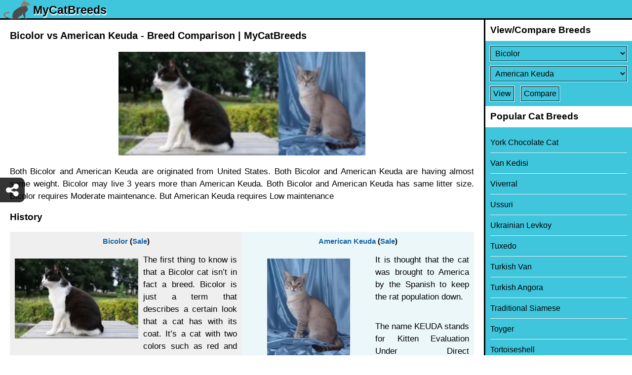

--- FILE ---
content_type: text/html; charset=utf-8
request_url: https://www.mycatbreeds.com/bicolor-vs-american-keuda
body_size: 7333
content:
<!DOCTYPE html><html><head><link rel="apple-touch-icon" href="/apple-touch-icon_2.png"><link rel="icon" href="/favicon_2.ico" type="image/x-icon" ><meta name="apple-mobile-web-app-capable" content="yes"></meta><meta name="viewport" content="width=device-width, initial-scale=1" id="viewportMeta"><meta http-equiv="Content-Type" content="text/html; charset=utf-8" ><meta name="robots" content="index,follow" ><meta name="googlebot" content="index,follow" ><meta name="Slurp" content="index,follow" ><title>Bicolor vs American Keuda - Breed Comparison | MyCatBreeds</title><meta property="og:description" content="Bicolor vs American Keuda. Comparison between Bicolor Cat and American Keuda Cat. compare height, weight, life span, litter size and more" ><meta name="description" content="Bicolor vs American Keuda. Comparison between Bicolor Cat and American Keuda Cat. compare height, weight, life span, litter size and more" ><link rel="stylesheet" href="https://cdn.mycatbreeds.com/mydogbreeds/www/1767844909/css/theme_default_min.css"><meta name="p:domain_verify" content="82aa1e272be91748d1bdec987f2681bf"><!-- Global site tag (gtag.js) - Google Analytics --><script async src='https://www.googletagmanager.com/gtag/js?id=G-Z6VZ5VLFHJ'></script><script>window.dataLayer = window.dataLayer || [];function gtag(){dataLayer.push(arguments);}gtag('js', new Date());</script><script>gtag('config', 'G-Z6VZ5VLFHJ',{"custom_map":{"visitorId":"","referral":"","language":"en"}});var GA_ID = 'G-Z6VZ5VLFHJ';</script></head><body class="en browser-chrome c-article  "><div id="loader"><div class="dot"></div><div class="dot"></div><div class="dot"></div><div class="dot"></div><div class="dot"></div><div class="dot"></div><div class="dot"></div><div class="dot"></div></div><div id="overlay"></div><div id="toast-msg"></div><div class="fa fa-chevron-up up-arrow-scroll"></div><div id="header" class="header"><header><div class="bg"></div><a class="logo" href="/"><span class="logo-img"><img src="https://cdn.mycatbreeds.com/mydogbreeds/www/1767844909/css/images/MyCatBreeds_logo-100.png" alt="main logo"></span><span class="logo-text">MyCatBreeds</span></a><span class="fa fa-bars" id="mobile-nav-menu"></span></header></div><div class="site-content"><div id="container"><h1>Bicolor vs American Keuda - Breed Comparison | MyCatBreeds</h1><div class="wrapper"><div id="article-page" class="article-page"><!--  --><div class="article-compare"><p><img src="https://cdn.mycatbreeds.com/responsive/250x250/petzlover/MERGE_HORIZONTAL/gallery/img/l/bicolor-860986.jpg/_MERGE_/gallery/img/l/american-keuda-856142.jpg" title="Bicolor vs American Keuda - Breed Comparison" alt="Bicolor vs American Keuda - Breed Comparison" class="full-img"  >Both Bicolor and American Keuda are originated from United States. Both Bicolor and American Keuda are having almost same weight. Bicolor may live 3 years more than American Keuda. Both Bicolor and American Keuda has same litter size. Bicolor requires Moderate maintenance. But American Keuda requires Low maintenance</p><div class="ac-info"><h2>History</h2><div><div class="a-value1"><div class="a-breed"><a href="/bicolor">Bicolor</a> (<a href="https://www.petzlover.com/us/bicolor-for-sale" target="_blank" data-noajax="true">Sale</a>)</div><div class="a-val"><p><img src="https://cdn.mycatbreeds.com/responsive/250x250/petzlover/gallery/img/l/bicolor-860986.jpg.webp" title="bicolor - history" alt="bicolor - history" class="left-img" loading="lazy" >The first thing to know is that a Bicolor cat isn’t in fact a breed. Bicolor is just a term that describes a certain look that a cat has with its coat. It’s a cat with two colors such as red and white or black and white.</p>

<p>A popular name for bi-color cats is also Piebald or Tuxedo, and in fact many cat breeds can produce bicolor kittens, or black and white kittens such as Cornish Rex, Maine Coon, Manx, and others.</p>

<p>There are different coat color combinations when it comes to bicolor cats and the black and white markings may be more common but there are other color combinations too such as orange and white.</p>

<p>Nobody seems to know the origins of the Bicolor cats so we are going to assume they come from the USA.</p></div></div><div class="a-value2"><div class="a-breed"><a href="/american-keuda">American Keuda</a> (<a href="https://www.petzlover.com/us/american-keuda-for-sale" target="_blank" data-noajax="true">Sale</a>)</div><div class="a-val"><p><img src="https://cdn.mycatbreeds.com/responsive/250x250/petzlover/gallery/img/l/american-keuda-856142.jpg.webp" title="american keuda - history" alt="american keuda - history" class="left-img" loading="lazy" >It is thought that the cat was brought to America by the Spanish to keep the rat population down.</p>

<p>The name KEUDA stands for Kitten Evaluation Under Direct Assessment which is actually the name of a program that was running in Texas, Oklahoma and New Mexico and was for investigating the kinds of cats that survived as barn cats.</p>

<p>Today the Keuda isn’t registered and it’s not a well-known cat either, being looked upon as being similar to the Egyptian Mau breed as it shares some physical similarities with the Mau.</p></div></div></div></div><h2>Basic Information</h2><div class="a-info breed-info"><div class="a-label"></div><div class="a-value1"><a href="/bicolor">Bicolor</a>&nbsp;(<a href="https://www.petzlover.com/us/bicolor-for-sale" target="_blank" data-noajax="true">Sale</a>)</div><div class="a-value2"><a href="/american-keuda">American Keuda</a>&nbsp;(<a href="https://www.petzlover.com/us/american-keuda-for-sale" target="_blank" data-noajax="true">Sale</a>)</div></div><div class="a-info"><div class="a-label">Origin:</div><div class="a-value1">United States</div><div class="a-value2">United States</div></div><div class="a-info"><div class="a-label">Weight Male:</div><div class="a-value1"><div class="a-val">3 - 7 kg</div><div class="a-val">6 - 16 pounds</div></div><div class="a-value2"><div class="a-val">3 - 5 kg</div><div class="a-val">6 - 12 pounds</div></div></div><div class="a-info"><div class="a-label">Weight Female:</div><div class="a-value1"><div class="a-val">3 - 7 kg</div><div class="a-val">6 - 16 pounds</div></div><div class="a-value2"><div class="a-val">3 - 5 kg</div><div class="a-val">6 - 12 pounds</div></div></div><div class="a-info"><div class="a-label">Life Span:</div><div class="a-value1">12 - 18 Years</div><div class="a-value2">10 - 15 Years</div></div><div class="a-info"><div class="a-label">Litter Size:</div><div class="a-value1">2 - 6</div><div class="a-value2">2 - 6</div></div><div class="a-info"><div class="a-label">Other Names:</div><div class="a-value1">Piebald, Tuxedo</div><div class="a-value2">None</div></div><div class="a-info"><div class="a-label">Colors Available:</div><div class="a-value1">grey and black, orange and white, Different colors - black and white</div><div class="a-value2">black, silver, All patterns and colors - grey, brown, white, ginger</div></div><div class="a-info"><div class="a-label">Coat:</div><div class="a-value1">Long- or short-haired</div><div class="a-value2">Shortish - soft and silky</div></div><div class="a-info"><div class="a-label">Shedding:</div><div class="a-value1">Moderate</div><div class="a-value2">Moderate</div></div><div class="a-info"><div class="a-label">Temperament:</div><div class="a-value1">Affectionate, Alert, Cheerful, Curious, Docile, Energetic, Friendly, Gentle, Independent, Intelligent, Lively, Loving, Loyal, Outgoing, Playful, Quiet, Responsive, Social, Sweet, Territorial</div><div class="a-value2">Affectionate, Alert, Cheerful, Curious, Docile, Energetic, Friendly, Gentle, Independent, Intelligent, Lively, Loving, Loyal, Outgoing, Playful, Protective, Quiet, Social, Sweet, Territorial</div></div><div class="a-info"><div class="a-label">Grooming:</div><div class="a-value1">Moderate maintenance</div><div class="a-value2">Low maintenance</div></div><div class="a-info"><div class="a-label">Trainability:</div><div class="a-value1">Moderate</div><div class="a-value2">Easy</div></div><div class="a-info"><div class="a-label">Hypoallergenic:</div><div class="a-value1">No</div><div class="a-value2">No</div></div><div class="a-info"><div class="a-label">Kids Friendly:</div><div class="a-value1">Yes</div><div class="a-value2">Yes</div></div><div class="a-info"><div class="a-label">New Owners Friendly:</div><div class="a-value1">Yes</div><div class="a-value2">Yes</div></div><div class="ac-info"><h2>Description</h2><div><div class="a-value1"><div class="a-breed"><a href="/bicolor">Bicolor</a> (<a href="https://www.petzlover.com/us/bicolor-for-sale" target="_blank" data-noajax="true">Sale</a>)</div><div class="a-val"><p><img src="https://cdn.mycatbreeds.com/responsive/250x250/petzlover/gallery/img/l/bicolor-kitten-860987.jpg.webp" title="bicolor kitten - description" alt="bicolor kitten - description" class="left-img" loading="lazy" >Regardless of the breed they belong to, information on these cats suggests that they can have many different looks. Look at the amazing Turkish Van cat for instance – each of these cats is recognizable for its long, luxurious fur. You’ll find a few touches of color on the cat's ears and tail, making in a Bicolor. They also have an interesting characteristic – being fond of water!</p>

<p>These Bicolor cats weigh in the region of 3 – 7kg, and can tend towards the smaller or larger size. Some of them can have short or long hair, larger or smaller ears and green or yellow eyes.</p>

<h3>Temperament:</h3>

<p>Coming from different cat breeds, the bicolor cat can have a mix of wonderful characteristics – they can be vocal or quiet or confident or shy.</p>

<p>They’re always wonderful though and can be curious, intelligent, playful, loving and loyal. They make great companions who just love the interaction they have with their human owners.</p></div></div><div class="a-value2"><div class="a-breed"><a href="/american-keuda">American Keuda</a> (<a href="https://www.petzlover.com/us/american-keuda-for-sale" target="_blank" data-noajax="true">Sale</a>)</div><div class="a-val"><p><img src="https://cdn.mycatbreeds.com/responsive/250x250/petzlover/gallery/img/l/american-keuda-kitten-856143.jpg.webp" title="american keuda kitten - description" alt="american keuda kitten - description" class="left-img" loading="lazy" >You can’t really pin-point what the American Keuda looks like as it looks a lot like the Maus but it can also look like a Siamese cat or even others.</p>

<p>It is a medium-sized cat and can weigh up to 5 or 6kg while being very lithe and athletic. The head of the cat is medium-sized, the ears medium-large, the eyes almond-shaped, and the tail is slightly tapered.</p>

<p>An unusual aspect with this cat is its belly flap – loose skin that flaps at each elbow. The head is wedge-shaped, it has almond-shaped eyes, large ears and the fur is soft and silky and in a variety of patterns as well as solid colors. The coat is short to medium in length and there is no undercoat.</p>

<h3>Temperament:</h3>

<p>American Keudas are just your regular cat in personality - active, adaptable, inquisitive, and intelligent while being strong and agile.</p>

<p>They are also adaptable and social, getting along well with children as well as other pets in the home. It is also quite unusual in that it likes playing with water. They are also playful and love running, jumping and climbing and indoors it will want a climbing cat tree.</p></div></div></div></div><div class="ac-info"><h2>Characteristics</h2><div><div class="a-value1"><div class="a-breed"><a href="/bicolor">Bicolor</a> (<a href="https://www.petzlover.com/us/bicolor-for-sale" target="_blank" data-noajax="true">Sale</a>)</div><div class="a-val"><p><img src="https://cdn.mycatbreeds.com/responsive/250x250/petzlover/gallery/img/l/bicolor-cat-860988.jpg.webp" title="bicolor cat - characteristics" alt="bicolor cat - characteristics" class="left-img" loading="lazy" >The Bicolor cat is such a steady, reliable cat-friend to have. When you start looking as these cats as your companion, you're going to get a smart, funny, adoring, playful family member who will be there for you whether you go to work each day or stay at home.</p>

<p>They’re such easygoing cats, with no airs and graces. They’re happy, relaxed, and uncomplicated cats and when you make a Bicolor your pet and friend, your life just becomes that much more meaningful.</p></div></div><div class="a-value2"><div class="a-breed"><a href="/american-keuda">American Keuda</a> (<a href="https://www.petzlover.com/us/american-keuda-for-sale" target="_blank" data-noajax="true">Sale</a>)</div><div class="a-val"><p><img src="https://cdn.mycatbreeds.com/responsive/250x250/petzlover/gallery/img/l/american-keuda-cat-856144.jpg.webp" title="american keuda cat - characteristics" alt="american keuda cat - characteristics" class="left-img" loading="lazy" >The beauty of American Keuda cats is that they are no-fuss cats and they are energetic, amicable, social, and playful and they make wonderful companions.</p>

<p>They are also fond of water and can even strike up a friendship with your dog. By bringing a Keuda into your home you can rely on a steady, loving friendship with your feline friend.</p></div></div></div></div><div class="ac-info"><h2>Health Problems</h2><div><div class="a-value1"><div class="a-breed"><a href="/bicolor">Bicolor</a> (<a href="https://www.petzlover.com/us/bicolor-for-sale" target="_blank" data-noajax="true">Sale</a>)</div><div class="a-val"><p><img src="https://cdn.mycatbreeds.com/responsive/250x250/petzlover/gallery/img/l/bicolor-kittens-860989.jpg.webp" title="bicolor kittens - health problems" alt="bicolor kittens - health problems" class="left-img" loading="lazy" >By providing your kitty cat with a loving home, you can ensure that he stays as healthy as possible. Unfortunately though, cats can get sick, regardless of how well you take care of them and then as a responsible pet owner, you will be able to take your pet to your local vet.</p>

<p>Some of the common cat problems you get can be kidney disease, ear infections, dental disease, parasites such as heartworm, cancer or something like feline immunodeficiency virus.</p>

<p>Whether your cat has a virus or an infection, remember that getting your cat to the vet can mean nipping the problem in the bud before it gets more serious.</p></div></div><div class="a-value2"><div class="a-breed"><a href="/american-keuda">American Keuda</a> (<a href="https://www.petzlover.com/us/american-keuda-for-sale" target="_blank" data-noajax="true">Sale</a>)</div><div class="a-val"><p><img src="https://cdn.mycatbreeds.com/responsive/250x250/petzlover/gallery/img/l/american-keuda-kittens-856145.jpg.webp" title="american keuda kittens - health problems" alt="american keuda kittens - health problems" class="left-img" loading="lazy" >Thes cats enjoy good health and live to be 15 years of age or older even. You just have to watch out for him as they have no undercoats and it’s not a cat to do well in the cold.</p>

<p>Whenever you buy a cat for the first time, try and find out about vaccines and previous conditions that might require special treatment.</p>

<p>Healthy kittens and cats are always alert and energetic with shiny coats and clear eyes.</p>

<p>Dental disease is quite common in cats, and it is always a good idea to have your pet’s teeth checked by your vet. Signs of pain with dental problems can include lethargy, pawing at the mouth, facial swelling, and reduced appetite.  Get your cat immediately to the vet if you suspect problems with his teeth.</p>

<p>Neutering and spaying are imperative if you don’t want your pet to have kittens. It’s a simple operation for your pet and it comes with many health benefits for your cat. You don’t want your female cat having kittens as there are just already so many stray cats in shelters. Spaying and neutering mellows a cat too, makes them less prone to wandering, spraying, and fighting.</p>

<p>Make sure you have your American Keuda vaccinated against the many cat diseases that there are. Vaccinations are available against feline infectious enteritis or feline parvovirus, cat flu and feline leukemia virus, a disease that damages the cat’s immune system. Kittens require their first vaccine at around 8 weeks of age.</p></div></div></div></div><div class="ac-info"><h2>Caring The Pet</h2><div><div class="a-value1"><div class="a-breed"><a href="/bicolor">Bicolor</a> (<a href="https://www.petzlover.com/us/bicolor-for-sale" target="_blank" data-noajax="true">Sale</a>)</div><div class="a-val"><p><img src="https://cdn.mycatbreeds.com/responsive/250x250/petzlover/gallery/img/l/bicolor-cats-860990.jpg.webp" title="bicolor cats - caring" alt="bicolor cats - caring" class="left-img" loading="lazy" >Caring for your Bicolor cat is much the same as with any other cat. Your Bicolor will shed, so brushing him will tickle him pink, especially if you do it lovingly and gently – it’s like a bonding session. The weekly brushing will get rid of loose hairs and dust and keep the coat healthy and shiny.</p>

<p>Spay or neuter your pet to avoid unwanted kittens. Stay up to date on veterinary visits and vaccinations.</p>

<p>Provide your cat with stimulating toys as well as all the equipment he needs to be comfortable – food and water bowls, litter box, grooming equipment, bedding, climbing- and scratching equipment.</p>

<p>All cat owners, whether their cats eat homemade food or wet- or dry food should read cat food labels and understand the nutrients content.</p>

<p>Certainly, as a carnivore, cats require certain vitamins, minerals, and proteins that only meat can provide.</p>

<p>Understand how to work out if the cat food is balanced or not and not packed with too many grains and carbohydrates.</p>

<p>How much your Bicolor eats will depend on his age and his activity levels. Be careful not to overfeed your cat as overfeeding is dangerous. When cats put on too much weight, it leads to problems such as diabetes, heart- and joint disease.</p></div></div><div class="a-value2"><div class="a-breed"><a href="/american-keuda">American Keuda</a> (<a href="https://www.petzlover.com/us/american-keuda-for-sale"target="_blank" data-noajax="true" >Sale</a>)</div><div class="a-val"><p><img src="https://cdn.mycatbreeds.com/responsive/250x250/petzlover/gallery/img/l/american-keuda-cats-856146.jpg.webp" title="american keuda cats - caring" alt="american keuda cats - caring" class="left-img" loading="lazy" >Every cat needs to be fed a complete, balanced high-in-protein food. There are heaps of different brands of cat food on the market - wet and dry. Always follow the manufacturer’s instructions and recommended amounts. If in any doubt about what to feed your cat, speak to your vet. Every cat needs a constant supply of fresh, cool water.</p>

<h3>Exercise and play:</h3>

<p>Both young and older cats love to play so ensure you provide your cat with stimulating toys as well as things such as climbing trees and a scratching post. Cats enjoy a high-up place where they can feel safe and view their surroundings from a height.</p>

<h3>Sleeping area:</h3>

<p>Cats spend many hours a day sleeping and you need to provide your cat with a warm, dry, comfortable, quiet place to rest. There are many cat beds available, but if you don’t have one, a cardboard box with one side removed and a soft cushion or blanket will do.</p>

<h3>Litter box:</h3>

<p>Invest in a litter box for your cat to do his business in and keep it in a safe, quiet place where your cat can ‘toilet’ in peace and quiet. These should be placed away from the food and water bowls.  Make sure to keep a small plastic rake close by and rake up the cat droppings regularly to ensure the litter tray is nice and clean.</p>

<h3>Grooming:</h3>

<p>Your American Keuda is a short-haired cat but you want to brush the fur gently at least once a week. Grooming also provides you and your cat with some valuable bonding time.</p>

<h3>Microchipping:</h3>

<p>Provide your cat with a collar to show everyone that he is yours. Also, have your cat microchipped – a tiny chip that carries your pet’s unique ID number and which is inserted safely and gently under the cat's skin.</p>

<h3>Parasites:</h3>

<p>Have your cat treated and free from parasites such as ticks, fleas, and worms. Speak to your vet about this.</p></div></div></div></div><!--  --><h2>Comparison with other breeds</h2><ol class="a-compare-urls"><li><a href="/bicolor-vs-abyssinian">Bicolor vs Abyssinian - Breed Comparison</a></li><li><a href="/bicolor-vs-aegean">Bicolor vs Aegean - Breed Comparison</a></li><li><a href="/bicolor-vs-african-serval">Bicolor vs African Serval - Breed Comparison</a></li><li><a href="/bicolor-vs-chausie">Bicolor vs Chausie - Breed Comparison</a></li><li><a href="/bicolor-vs-american-bobtail">Bicolor vs American Bobtail - Breed Comparison</a></li><li><a href="/bicolor-vs-american-curl">Bicolor vs American Curl - Breed Comparison</a></li><li><a href="/bicolor-vs-american-keuda">Bicolor vs American Keuda - Breed Comparison</a></li><li><a href="/bicolor-vs-american-longhair">Bicolor vs American Longhair - Breed Comparison</a></li><li><a href="/bicolor-vs-american-polydactyl">Bicolor vs American Polydactyl - Breed Comparison</a></li><li><a href="/bicolor-vs-american-shorthair">Bicolor vs American Shorthair - Breed Comparison</a></li><li><a href="/bicolor-vs-american-wirehair">Bicolor vs American Wirehair - Breed Comparison</a></li><li><a href="/bicolor-vs-applehead-siamese">Bicolor vs Applehead Siamese - Breed Comparison</a></li><li><a href="/bicolor-vs-ashera">Bicolor vs Ashera - Breed Comparison</a></li><li><a href="/bicolor-vs-asian">Bicolor vs Asian - Breed Comparison</a></li><li><a href="/bicolor-vs-asian-semi-longhair">Bicolor vs Asian Semi-Longhair - Breed Comparison</a></li><li><a href="/bicolor-vs-australian-mist">Bicolor vs Australian Mist - Breed Comparison</a></li><li><a href="/bicolor-vs-balinese">Bicolor vs Balinese - Breed Comparison</a></li><li><a href="/bicolor-vs-bengal">Bicolor vs Bengal - Breed Comparison</a></li><li><a href="/birman-vs-bicolor">Birman vs Bicolor - Breed Comparison</a></li><li><a href="/blue-russian-vs-bicolor">Blue Russian vs Bicolor - Breed Comparison</a></li><li><a href="/bombay-vs-bicolor">Bombay vs Bicolor - Breed Comparison</a></li><li><a href="/brazilian-shorthair-vs-bicolor">Brazilian Shorthair vs Bicolor - Breed Comparison</a></li><li><a href="/bristol-vs-bicolor">Bristol vs Bicolor - Breed Comparison</a></li><li><a href="/british-longhair-vs-bicolor">British Longhair vs Bicolor - Breed Comparison</a></li><li><a href="/british-shorthair-vs-bicolor">British Shorthair vs Bicolor - Breed Comparison</a></li><li><a href="/american-keuda-vs-abyssinian">American Keuda vs Abyssinian - Breed Comparison</a></li><li><a href="/american-keuda-vs-aegean">American Keuda vs Aegean - Breed Comparison</a></li><li><a href="/american-keuda-vs-african-serval">American Keuda vs African Serval - Breed Comparison</a></li><li><a href="/american-keuda-vs-chausie">American Keuda vs Chausie - Breed Comparison</a></li><li><a href="/american-keuda-vs-american-bobtail">American Keuda vs American Bobtail - Breed Comparison</a></li><li><a href="/american-keuda-vs-american-curl">American Keuda vs American Curl - Breed Comparison</a></li><li><a href="/american-longhair-vs-american-keuda">American Longhair vs American Keuda - Breed Comparison</a></li><li><a href="/american-polydactyl-vs-american-keuda">American Polydactyl vs American Keuda - Breed Comparison</a></li><li><a href="/american-shorthair-vs-american-keuda">American Shorthair vs American Keuda - Breed Comparison</a></li><li><a href="/american-wirehair-vs-american-keuda">American Wirehair vs American Keuda - Breed Comparison</a></li><li><a href="/applehead-siamese-vs-american-keuda">Applehead Siamese vs American Keuda - Breed Comparison</a></li><li><a href="/ashera-vs-american-keuda">Ashera vs American Keuda - Breed Comparison</a></li><li><a href="/asian-vs-american-keuda">Asian vs American Keuda - Breed Comparison</a></li><li><a href="/asian-semi-longhair-vs-american-keuda">Asian Semi-Longhair vs American Keuda - Breed Comparison</a></li><li><a href="/australian-mist-vs-american-keuda">Australian Mist vs American Keuda - Breed Comparison</a></li><li><a href="/balinese-vs-american-keuda">Balinese vs American Keuda - Breed Comparison</a></li><li><a href="/bengal-vs-american-keuda">Bengal vs American Keuda - Breed Comparison</a></li><li><a href="/birman-vs-american-keuda">Birman vs American Keuda - Breed Comparison</a></li><li><a href="/blue-russian-vs-american-keuda">Blue Russian vs American Keuda - Breed Comparison</a></li><li><a href="/bombay-vs-american-keuda">Bombay vs American Keuda - Breed Comparison</a></li><li><a href="/brazilian-shorthair-vs-american-keuda">Brazilian Shorthair vs American Keuda - Breed Comparison</a></li><li><a href="/bristol-vs-american-keuda">Bristol vs American Keuda - Breed Comparison</a></li><li><a href="/british-longhair-vs-american-keuda">British Longhair vs American Keuda - Breed Comparison</a></li><li><a href="/british-shorthair-vs-american-keuda">British Shorthair vs American Keuda - Breed Comparison</a></li></ol></div><!--  --></div></div></div></div><div class="overlay" id="nav-overlay"></div><div id="side-navigation" class="side-navigation"><h2>View/Compare Breeds</h2><form action="/compare" method="get" class="compare-breed"><div><label id="content-breed-1" class="hide">Select Breed</label><select name="breed1" id="breed1" aria-label="Select First Breed To Compare" ></select></div><div><label id="content-breed-2" class="hide">Select Breed</label><select name="breed2" id="breed2" aria-label="Select Second Breed To Compare"></select></div><div><input type="submit" name="submit" value="View"> <input type="submit" name="submit" value="Compare"></div></form><h2>Popular Cat Breeds</h2><ul><li><a href="/york-chocolate-cat">York Chocolate Cat</a></li><li><a href="/van-kedisi">Van Kedisi</a></li><li><a href="/viverral">Viverral</a></li><li><a href="/ussuri">Ussuri</a></li><li><a href="/ukrainian-levkoy">Ukrainian Levkoy</a></li><li><a href="/tuxedo">Tuxedo</a></li><li><a href="/turkish-van">Turkish Van</a></li><li><a href="/turkish-angora">Turkish Angora</a></li><li><a href="/traditional-siamese">Traditional Siamese</a></li><li><a href="/toyger">Toyger</a></li><li><a href="/tortoiseshell">Tortoiseshell</a></li><li><a href="/torby">Torby</a></li><li><a href="/tonkinese">Tonkinese</a></li><li><a href="/tiger-cat">Tiger Cat</a></li><li><a href="/thai">Thai</a></li><li><a href="/tabby">Tabby</a></li><li><a href="/sumxu">Sumxu</a></li><li><a href="/stone-cougar">Stone Cougar</a></li><li><a href="/sphynx">Sphynx</a></li><li><a href="/somali">Somali</a></li></ul></div><div id="footer" class="footer"><footer><div class="footer-links"> <a href="/privacy-policy" target="_blank">Privacy Policy</a> <a href="/terms-and-conditions" target="_blank">Terms and Conditions</a><a href="https://www.petzlover.com" target="_blank" data-noajax="true">PetzLover</a><a href="https://puppyforsale.com" target="_blank" data-noajax="true">PuppyForSale</a><a href="https://www.mydogbreeds.com" target="_blank" data-noajax="1">MyDogBreeds</a></div><br><div>© 2025 MyCatBreeds.com</div></footer><div class="footer-share"><div class="bg"></div><div class="share-this fa fa-share-alt"></div></div></div><script>var JSSADDR = "6472093e6f397af67e8d1cb58553d8e1"; var BID_1 = 685; var BID_2 = 663; var P_ID = 2; var WEBP_SUPPORT = true;var BODY_CLASS="en browser-chrome"; var U_PHOTO=''; var DISTANCE_UNIT='km';var JSCONTENT={};var ALL_VIEWS=[];var TLD='mycatbreeds.com';var isLoggedIn=false;var CSS_IMG='https://cdn.mycatbreeds.com/mydogbreeds/www/1767844909/css/images/';var DOMAIN='www.mycatbreeds.com';var LOG=false;var JS_VARS=JSON.parse('{}');var DOMAIN_LIST=JSON.parse('[]');var VERSION = '1767844909';var IMG_DOMAIN_UPLOAD_PATH='/gallery/img/l/';var IMG_DOMAIN='https://cdn.mycatbreeds.com'; var SITE_NAME = 'MyCatBreeds';var IMG_DOMAIN_PATH='/petzlover/gallery/img/l/';var IMG_DOMAIN='https://cdn.mycatbreeds.com'; var STATIC_CDN = 'https://cdn.mycatbreeds.com/mydogbreeds/www/';var LANG = 'en'; var LOCAL_STORAGE_NAME = 'mydogbreeds';  var DEV_MODE = 'production'; var V_ID = ''; var V_REF = '';var VIEW = 'article'; var CONTEXT_PATH = '';</script><script src="/load-offline-data.js" ></script><script src="https://cdn.mycatbreeds.com/mydogbreeds/www/1767844909/js/global_min.js" ></script></body></html>

--- FILE ---
content_type: application/javascript; charset=utf-8
request_url: https://www.mycatbreeds.com/load-offline-data.js
body_size: 1768
content:
var offlineData = JSON.parse(`{"breedsList":[{"name":"Abyssinian","url":"abyssinian","b_id":661},{"name":"Aegean","url":"aegean","b_id":667},{"name":"African Serval","url":"african-serval","b_id":672},{"name":"Afro-Chausie","url":"afro-chausie","b_id":662},{"name":"American Bobtail","url":"american-bobtail","b_id":668},{"name":"American Curl","url":"american-curl","b_id":673},{"name":"American Keuda","url":"american-keuda","b_id":663},{"name":"American Longhair","url":"american-longhair","b_id":669},{"name":"American Polydactyl","url":"american-polydactyl","b_id":674},{"name":"American Shorthair","url":"american-shorthair","b_id":664},{"name":"American Wirehair","url":"american-wirehair","b_id":670},{"name":"Applehead Siamese","url":"applehead-siamese","b_id":675},{"name":"Ashera","url":"ashera","b_id":665},{"name":"Asian","url":"asian","b_id":671},{"name":"Asian Semi-Longhair","url":"asian-semi-longhair","b_id":676},{"name":"Australian Mist","url":"australian-mist","b_id":666},{"name":"Balinese","url":"balinese","b_id":677},{"name":"Bengal","url":"bengal","b_id":681},{"name":"Bicolor","url":"bicolor","b_id":685},{"name":"Birman","url":"birman","b_id":678},{"name":"Blue Russian","url":"blue-russian","b_id":682},{"name":"Bombay","url":"bombay","b_id":686},{"name":"Brazilian Shorthair","url":"brazilian-shorthair","b_id":679},{"name":"Bristol","url":"bristol","b_id":683},{"name":"British Longhair","url":"british-longhair","b_id":687},{"name":"British Semi-Longhair","url":"british-semi-longhair","b_id":680},{"name":"British Shorthair","url":"british-shorthair","b_id":684},{"name":"Burmese","url":"burmese","b_id":688},{"name":"Calico","url":"calico","b_id":689},{"name":"California Spangled Cat","url":"california-spangled-cat","b_id":693},{"name":"Caracat","url":"caracat","b_id":696},{"name":"Chantilly/Tiffany","url":"chantilly-tiffany","b_id":690},{"name":"Chartreux","url":"chartreux","b_id":694},{"name":"Chausie","url":"chausie","b_id":697},{"name":"Cheetoh","url":"cheetoh","b_id":691},{"name":"Colorpoint Shorthair","url":"colorpoint-shorthair","b_id":695},{"name":"Cornish Rex","url":"cornish-rex","b_id":698},{"name":"Cymric","url":"cymric","b_id":692},{"name":"Devon Rex","url":"devon-rex","b_id":699},{"name":"Dilute Calico","url":"dilute-calico","b_id":701},{"name":"Domestic Longhaired Cat","url":"domestic-longhaired-cat","b_id":703},{"name":"Domestic Mediumhair","url":"domestic-mediumhair","b_id":700},{"name":"Domestic Shorthaired Cat","url":"domestic-shorthaired-cat","b_id":702},{"name":"Don Sphynx","url":"don-sphynx","b_id":704},{"name":"Egyptian Mau","url":"egyptian-mau","b_id":705},{"name":"Euro-Chausie","url":"euro-chausie","b_id":707},{"name":"European Burmese","url":"european-burmese","b_id":709},{"name":"European Shorthair","url":"european-shorthair","b_id":706},{"name":"Exotic Shorthair","url":"exotic-shorthair","b_id":708},{"name":"Farm Cat","url":"farm-cat","b_id":710},{"name":"German Rex","url":"german-rex","b_id":711},{"name":"Ginger Tabby","url":"ginger-tabby","b_id":712},{"name":"Havana Brown","url":"havana-brown","b_id":713},{"name":"Hemingway","url":"hemingway","b_id":715},{"name":"Highland Lynx","url":"highland-lynx","b_id":5859},{"name":"Himalayan","url":"himalayan","b_id":716},{"name":"Himalayan Persian","url":"himalayan-persian","b_id":714},{"name":"Ichabod","url":"ichabod","b_id":717},{"name":"Jaguarundi Curl","url":"jaguarundi-curl","b_id":718},{"name":"Japanese Bobtail","url":"japanese-bobtail","b_id":720},{"name":"Javanese","url":"javanese","b_id":722},{"name":"Jungle-Bob","url":"jungle-bob","b_id":719},{"name":"Jungle-Curl","url":"jungle-curl","b_id":721},{"name":"Korat","url":"korat","b_id":723},{"name":"LaPerm","url":"laperm","b_id":724},{"name":"Lykoi","url":"lykoi","b_id":5883},{"name":"Machbagral","url":"machbagral","b_id":725},{"name":"Maine Coon","url":"maine-coon","b_id":728},{"name":"Maltese","url":"maltese","b_id":731},{"name":"Manx","url":"manx","b_id":726},{"name":"Minx","url":"minx","b_id":729},{"name":"Mitten Cat","url":"mitten-cat","b_id":732},{"name":"Mixed","url":"mixed","b_id":727},{"name":"Munchkin","url":"munchkin","b_id":730},{"name":"Nebelung","url":"nebelung","b_id":733},{"name":"Norwegian Forest Cat","url":"norwegian-forest-cat","b_id":734},{"name":"Ocicat","url":"ocicat","b_id":735},{"name":"Ojos Azules","url":"ojos-azules","b_id":738},{"name":"Oncicat","url":"oncicat","b_id":741},{"name":"Oriental Bicolour","url":"oriental-bicolour","b_id":736},{"name":"Oriental Longhair","url":"oriental-longhair","b_id":739},{"name":"Oriental Shorthair","url":"oriental-shorthair","b_id":742},{"name":"Other","url":"other","b_id":737},{"name":"Owyhee Bob","url":"owyhee-bob","b_id":740},{"name":"Pantherette","url":"pantherette","b_id":743},{"name":"Persian","url":"persian","b_id":745},{"name":"Peterbald","url":"peterbald","b_id":747},{"name":"Pixie-bob","url":"pixie-bob","b_id":744},{"name":"Punjabi","url":"punjabi","b_id":746},{"name":"Ragamuffin","url":"ragamuffin","b_id":748},{"name":"Ragdoll","url":"ragdoll","b_id":750},{"name":"Red Point Siamese","url":"red-point-siamese","b_id":752},{"name":"Russian Blue","url":"russian-blue","b_id":749},{"name":"Russian White","url":"russian-white","b_id":751},{"name":"Safari","url":"safari","b_id":753},{"name":"Savannah","url":"savannah","b_id":759},{"name":"Scottie-Chausie","url":"scottie-chausie","b_id":765},{"name":"Scottish Fold","url":"scottish-fold","b_id":754},{"name":"Selkirk Rex","url":"selkirk-rex","b_id":760},{"name":"Serengeti","url":"serengeti","b_id":766},{"name":"Siamese","url":"siamese","b_id":755},{"name":"Siamese/Tabby","url":"siamese-tabby","b_id":761},{"name":"Siberian","url":"siberian","b_id":767},{"name":"Singapura","url":"singapura","b_id":756},{"name":"Skookum","url":"skookum","b_id":762},{"name":"Smoke","url":"smoke","b_id":768},{"name":"Snowshoe","url":"snowshoe","b_id":757},{"name":"Sokoke","url":"sokoke","b_id":763},{"name":"Somali","url":"somali","b_id":769},{"name":"Sphynx","url":"sphynx","b_id":758},{"name":"Stone Cougar","url":"stone-cougar","b_id":764},{"name":"Sumxu","url":"sumxu","b_id":770},{"name":"Tabby","url":"tabby","b_id":771},{"name":"Thai","url":"thai","b_id":775},{"name":"Tiger Cat","url":"tiger-cat","b_id":779},{"name":"Tiger/Siamese","url":"tiger-siamese","b_id":772},{"name":"Tonkinese","url":"tonkinese","b_id":776},{"name":"Torby","url":"torby","b_id":780},{"name":"Tortoiseshell","url":"tortoiseshell","b_id":773},{"name":"Toybob","url":"toybob","b_id":5888},{"name":"Toyger","url":"toyger","b_id":777},{"name":"Traditional Siamese","url":"traditional-siamese","b_id":781},{"name":"Turkish Angora","url":"turkish-angora","b_id":774},{"name":"Turkish Van","url":"turkish-van","b_id":778},{"name":"Tuxedo","url":"tuxedo","b_id":782},{"name":"Ukrainian Levkoy","url":"ukrainian-levkoy","b_id":783},{"name":"Ussuri","url":"ussuri","b_id":784},{"name":"Van Kedisi","url":"van-kedisi","b_id":785},{"name":"Viverral","url":"viverral","b_id":786},{"name":"York Chocolate Cat","url":"york-chocolate-cat","b_id":787}]}`);